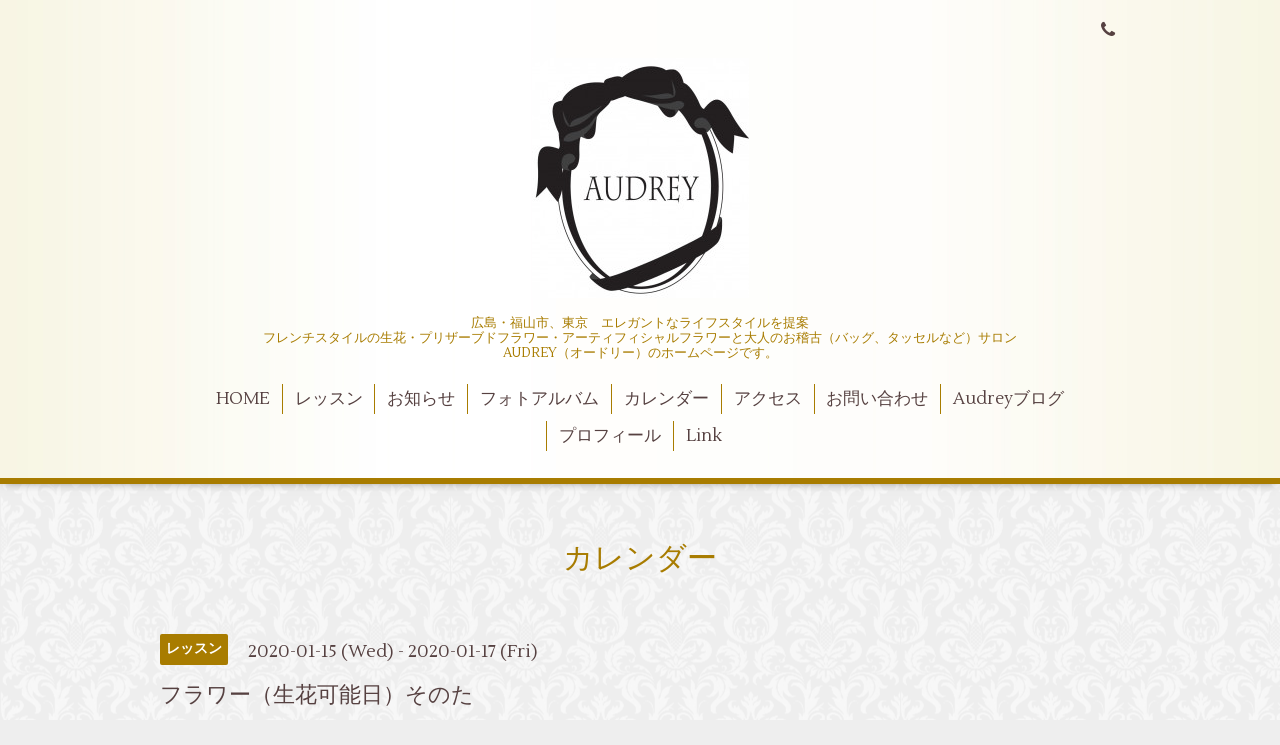

--- FILE ---
content_type: text/html; charset=utf-8
request_url: https://style-audrey.com/calendar/2939346
body_size: 2890
content:
<!DOCTYPE html>
<html xmlns="http://www.w3.org/1999/xhtml" xml:lang="ja" lang="ja">
<head>
  <!-- Aroma: ver.202006050000 -->
  <meta charset="utf-8">
  <title>フラワー（生花可能日）そのた - 東京・広島福山　エレガントなライフスタイルを提案
フラワーアレンジメントと大人のお稽古サロン AUDREY(オードリー）</title>
  <meta name="viewport" content="width=device-width,initial-scale=1,user-scalable=no">

  <meta name="description" content="">
  <meta name="keywords" content="広島県、福山市、東京都中野区、オードリー,Audrey,フラワースクール、ポーセラーツ,パリスタイル、フレンチスタイルフレッシュフラワー、DAFA,プリザーブドフラワー,アーティフィシャルフラワー、生花">

  <meta property="og:title" content="東京・広島福山　エレガントなライフスタイルを提案
フラワーアレンジメントと大人のお稽古サロン AUDREY(オードリー）">
  <meta property="og:image" content="https://cdn.goope.jp/16924/210112195725dkhu.jpg">
  <meta property="og:site_name" content="東京・広島福山　エレガントなライフスタイルを提案
フラワーアレンジメントと大人のお稽古サロン AUDREY(オードリー）">
  <link rel="shortcut icon" href="//cdn.goope.jp/16924/210114214205-60003c1d03923.ico" />
  <link rel="alternate" type="application/rss+xml" title="東京・広島福山　エレガントなライフスタイルを提案
フラワーアレンジメントと大人のお稽古サロン AUDREY(オードリー） / RSS" href="/feed.rss">

  <link rel="stylesheet" href="//fonts.googleapis.com/css?family=Lustria">
  <link rel="stylesheet" href="/style.css?526715-1610448925">
  <link rel="stylesheet" href="/css/font-awesome/css/font-awesome.min.css">
  <link rel="stylesheet" href="/assets/slick/slick.css">
  <link rel="stylesheet" href="/css/theme_aroma/colorbox.css">

  <script src="/assets/jquery/jquery-3.5.1.min.js"></script>
  <script src="/assets/clipsquareimage/jquery.clipsquareimage.js"></script>
</head>
<body id="calendar">

  <div class="totop">
    <i class="button fa fa-angle-up"></i>
  </div>

  <div id="container">

    <!-- #header -->
    <div id="header" class="cd-header">
      <div class="inner">

      <div class="element shop_tel" data-shoptel="">
        <div>
          <i class="fa fa-phone"></i>&nbsp;
        </div>
      </div>

      <h1 class="element logo">
        <a class="shop_sitename" href="https://style-audrey.com"><img src='//cdn.goope.jp/16924/210112195725dkhu_m.jpg' alt='東京・広島福山　エレガントなライフスタイルを提案
フラワーアレンジメントと大人のお稽古サロン AUDREY(オードリー）' /></a>
      </h1>

      <div class="element site_description">
        <span>広島・福山市、東京　エレガントなライフスタイルを提案<br />
フレンチスタイルの生花・プリザーブドフラワー・アーティフィシャルフラワーと大人のお稽古（バッグ、タッセルなど）サロン<br />
 AUDREY（オードリー）のホームページです。</span>
      </div>

      <div class="element navi pc">
        <ul class="navi_list">
          
          <li class="navi_top">
            <a href="/" >HOME</a>
          </li>
          
          <li class="navi_menu">
            <a href="/menu" >レッスン</a>
          </li>
          
          <li class="navi_info">
            <a href="/info" >お知らせ</a>
          </li>
          
          <li class="navi_photo">
            <a href="/photo" >フォトアルバム</a>
          </li>
          
          <li class="navi_calendar active">
            <a href="/calendar" >カレンダー</a>
          </li>
          
          <li class="navi_about">
            <a href="/about" >アクセス</a>
          </li>
          
          <li class="navi_contact">
            <a href="/contact" >お問い合わせ</a>
          </li>
          
          <li class="navi_links links_12674">
            <a href="http://ameblo.jp/style-audrey/" target="_blank">Audreyブログ</a>
          </li>
          
          <li class="navi_free free_35455">
            <a href="/free/profile" >プロフィール</a>
          </li>
          
          <li class="navi_free free_35453">
            <a href="/free/link" >Link</a>
          </li>
          
        </ul>
      </div>
      <!-- /#navi -->

      </div>
      <!-- /.inner -->

      <div class="navi mobile"></div>

      <div id="button_navi">
        <div class="navi_trigger cd-primary-nav-trigger">
          <i class="fa fa-navicon"></i>
        </div>
      </div>

    </div>
    <!-- /#header -->

    <div id="content">

<!-- CONTENT ----------------------------------------------------------------------- -->















<!----------------------------------------------
ページ：カレンダー
---------------------------------------------->
<script src="/js/theme_aroma/calendar.js"></script>

<div class="inner">

  <h2 class="page_title">
    <span>カレンダー</span>
  </h2>

    


    
    <div class="details">
      <div>
        <span class="category">レッスン</span>&nbsp; <span class="date">2020-01-15 (Wed) - 2020-01-17 (Fri)</span>
      </div>

      <h3>フラワー（生花可能日）そのた</h3>

      <div class="body textfield">
        
      </div>

      <div class="image">
        
      </div>

    </div>
    

</div>
<!-- /.inner -->



















<!-- CONTENT ----------------------------------------------------------------------- -->

    </div>
    <!-- /#content -->


    


    <div class="gadgets">
      <div class="inner">
      </div>
    </div>

    <div class="sidebar">
      <div class="inner">

        <div class="block today_area">
          <h3>Schedule</h3>
          <dl>
            <dt class="today_title">
              2026.01.23 Friday
            </dt>
            
            <dd class="today_schedule">
              <div class="today_schedule_title">
                <a href="/calendar/6539578"> 東京レッスン</a>
              </div>
            </dd>
            
          </dl>
        </div>

        <div class="block counter_area">
          <h3>Counter</h3>
          <div>Today: <span class="num">1372</span></div>
          <div>Yesterday: <span class="num">457</span></div>
          <div>Total: <span class="num">1669818</span></div>
        </div>

        <div class="block qr_area">
          <h3>Mobile</h3>
          <img src="//r.goope.jp/qr/audrey"width="100" height="100" />
        </div>

      </div>
    </div>

    <div class="social">
      <div class="inner"><div id="navi_parts">
<div class="navi_parts_detail">
<a href="http://ameblo.jp/style-audrey/" target="_blank"><img src="//cdn.goope.jp/16924/130823110952ern2.jpg" alt="Audreyのキラキラライフ" /></a>
</div>
<div class="navi_parts_detail">
<a href="http://porcelarts.nihonvogue.co.jp" target="_blank"><img src="//cdn.goope.jp/16924/1308231108482b9q.jpg" alt="ヴォーグ社ポーセラーツ" /></a>
</div>
<div class="navi_parts_detail">
<a href="https://artfloral9.wixsite.com/japon" target="_blank"><img src="//cdn.goope.jp/16924/160123002420-56a249a437647.jpg" alt="" /></a>
</div>
<div class="navi_parts_detail">
<a href="http://www.hcm-a.jp/" target="_blank"><img src="//cdn.goope.jp/16924/1308231107553khh.jpg" alt="オートクチュール・フルール認定講座" /></a>
</div>
<div class="navi_parts_detail">
<a href="http://www.ajba-civil.or.jp/" target="_blank"><img src="//cdn.goope.jp/16924/130823110812tgk7.jpg" alt="全日本ブライダルフラワー協会" /></a>
</div>
<div class="navi_parts_detail">
<a href="http://magiq.jp" target="_blank"><img src="//cdn.goope.jp/16924/150429124620w2t4.png" alt="" /></a>
</div>
</div>
<div id="social_widgets">
<div  id="widget_facebook_like" class="social_widget">
<div style="text-align:left;padding-bottom:10px;">
<iframe src="//www.facebook.com/plugins/like.php?href=https%3A%2F%2Fstyle-audrey.com&amp;width&amp;layout=button_count&amp;action=like&amp;show_faces=false&amp;share=true&amp;height=21&amp;appId=837439917751931" scrolling="no" frameborder="0" style="border:none; overflow:hidden; height:21px;" allowTransparency="true"></iframe>
</div>
</div>
<div id="widget_facebook_follow" class="social_widget social_widget_facebook_likebox">
<div style="text-align:left;padding-bottom:10px;">
  <iframe src="https://www.facebook.com/plugins/page.php?href=https%3A%2F%2Fwww.facebook.com%2F341504059300165&tabs&width=340&height=70&small_header=true&adapt_container_width=true&hide_cover=true&show_facepile=false&appId" width="340" height="70" style="border:none;overflow:hidden;width:100%;" scrolling="no" frameborder="0" allowTransparency="true"></iframe>
</div>
</div>

</div>
</div>
    </div>

    <div id="footer">
        <div class="inner">

          <div class="shop_name">
            <a href="https://style-audrey.com"> AUDREY</a>
          </div>

          <div class="footer_social_wrap">
            
            
            <a href="https://www.facebook.com/341504059300165" target="_blank">
              <span class="icon-facebook"></span>
            </a>
            

            
          </div>

          

          <div class="copyright">
            &copy;2026 <a href="https://style-audrey.com"> AUDREY</a>. All Rights Reserved.
          </div>

          <div>
            <div class="powered">
              Powered by <a class="link_color_02" href="https://goope.jp/">グーペ</a> /
              <a class="link_color_02" href="https://admin.goope.jp/">Admin</a>
            </div>

            <div class="shop_rss">
              <span>/ </span><a href="/feed.rss">RSS</a>
            </div>
          </div>

        </div>
    </div>

  </div>
  <!-- /#container -->

  <script src="/assets/colorbox/jquery.colorbox-1.6.4.min.js"></script>
  <script src="/js/tooltip.js"></script>
  <script src="/assets/slick/slick.js"></script>
  <script src="/assets/lineup/jquery-lineup.min.js"></script>
  <script src="/assets/tile/tile.js"></script>
  <script src="/js/theme_aroma/init.js"></script>
</body>
</html>
